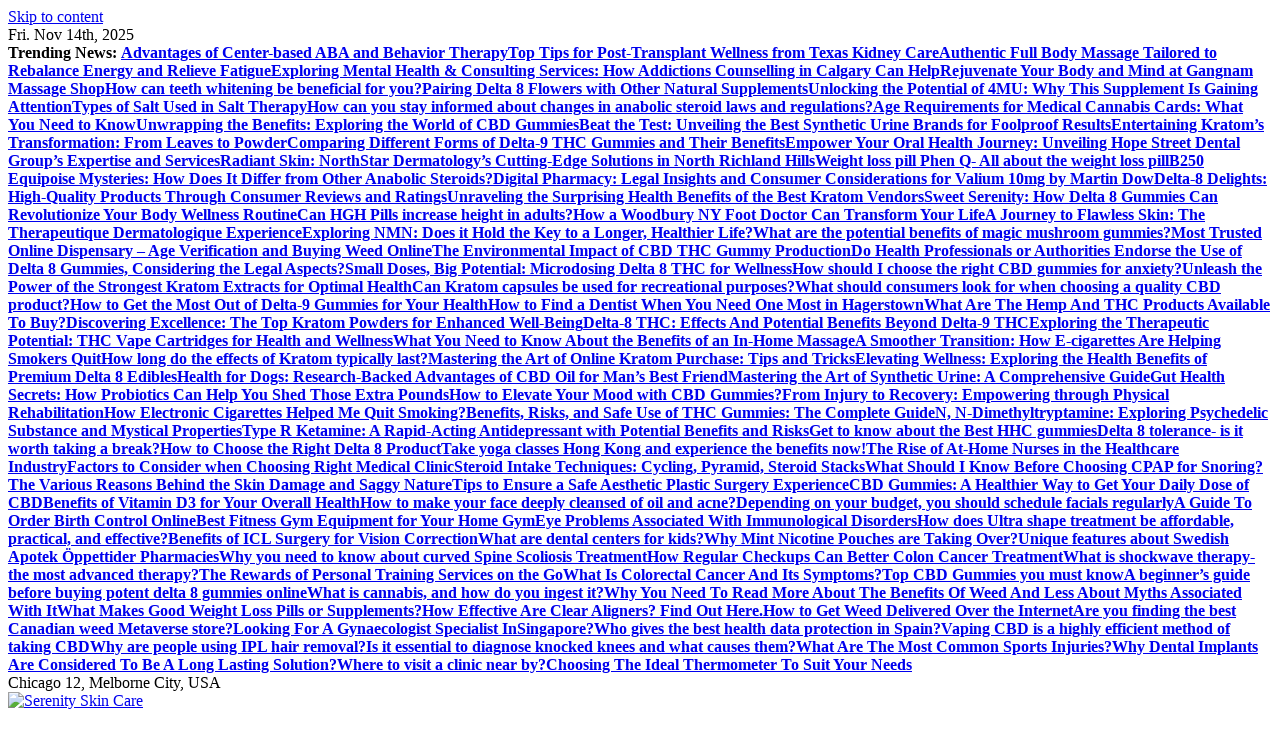

--- FILE ---
content_type: text/html; charset=UTF-8
request_url: https://www.serenityskincare.net/tag/cbd-oil/
body_size: 14352
content:
<!DOCTYPE html>
<html lang="en-US">
	<head>
		<meta charset="UTF-8">
		<meta name="viewport" content="width=device-width, initial-scale=1">
		<meta http-equiv="x-ua-compatible" content="ie=edge">
		
		<link rel="profile" href="https://gmpg.org/xfn/11">
		
		<title>CBD Oil &#8211; Serenity Skin Care</title>
<meta name='robots' content='max-image-preview:large' />
	<style>img:is([sizes="auto" i], [sizes^="auto," i]) { contain-intrinsic-size: 3000px 1500px }</style>
	<link rel="alternate" type="application/rss+xml" title="Serenity Skin Care &raquo; Feed" href="https://www.serenityskincare.net/feed/" />
<link rel="alternate" type="application/rss+xml" title="Serenity Skin Care &raquo; Comments Feed" href="https://www.serenityskincare.net/comments/feed/" />
<link rel="alternate" type="application/rss+xml" title="Serenity Skin Care &raquo; CBD Oil Tag Feed" href="https://www.serenityskincare.net/tag/cbd-oil/feed/" />
<script type="text/javascript">
/* <![CDATA[ */
window._wpemojiSettings = {"baseUrl":"https:\/\/s.w.org\/images\/core\/emoji\/16.0.1\/72x72\/","ext":".png","svgUrl":"https:\/\/s.w.org\/images\/core\/emoji\/16.0.1\/svg\/","svgExt":".svg","source":{"concatemoji":"https:\/\/www.serenityskincare.net\/wp-includes\/js\/wp-emoji-release.min.js?ver=6.8.3"}};
/*! This file is auto-generated */
!function(s,n){var o,i,e;function c(e){try{var t={supportTests:e,timestamp:(new Date).valueOf()};sessionStorage.setItem(o,JSON.stringify(t))}catch(e){}}function p(e,t,n){e.clearRect(0,0,e.canvas.width,e.canvas.height),e.fillText(t,0,0);var t=new Uint32Array(e.getImageData(0,0,e.canvas.width,e.canvas.height).data),a=(e.clearRect(0,0,e.canvas.width,e.canvas.height),e.fillText(n,0,0),new Uint32Array(e.getImageData(0,0,e.canvas.width,e.canvas.height).data));return t.every(function(e,t){return e===a[t]})}function u(e,t){e.clearRect(0,0,e.canvas.width,e.canvas.height),e.fillText(t,0,0);for(var n=e.getImageData(16,16,1,1),a=0;a<n.data.length;a++)if(0!==n.data[a])return!1;return!0}function f(e,t,n,a){switch(t){case"flag":return n(e,"\ud83c\udff3\ufe0f\u200d\u26a7\ufe0f","\ud83c\udff3\ufe0f\u200b\u26a7\ufe0f")?!1:!n(e,"\ud83c\udde8\ud83c\uddf6","\ud83c\udde8\u200b\ud83c\uddf6")&&!n(e,"\ud83c\udff4\udb40\udc67\udb40\udc62\udb40\udc65\udb40\udc6e\udb40\udc67\udb40\udc7f","\ud83c\udff4\u200b\udb40\udc67\u200b\udb40\udc62\u200b\udb40\udc65\u200b\udb40\udc6e\u200b\udb40\udc67\u200b\udb40\udc7f");case"emoji":return!a(e,"\ud83e\udedf")}return!1}function g(e,t,n,a){var r="undefined"!=typeof WorkerGlobalScope&&self instanceof WorkerGlobalScope?new OffscreenCanvas(300,150):s.createElement("canvas"),o=r.getContext("2d",{willReadFrequently:!0}),i=(o.textBaseline="top",o.font="600 32px Arial",{});return e.forEach(function(e){i[e]=t(o,e,n,a)}),i}function t(e){var t=s.createElement("script");t.src=e,t.defer=!0,s.head.appendChild(t)}"undefined"!=typeof Promise&&(o="wpEmojiSettingsSupports",i=["flag","emoji"],n.supports={everything:!0,everythingExceptFlag:!0},e=new Promise(function(e){s.addEventListener("DOMContentLoaded",e,{once:!0})}),new Promise(function(t){var n=function(){try{var e=JSON.parse(sessionStorage.getItem(o));if("object"==typeof e&&"number"==typeof e.timestamp&&(new Date).valueOf()<e.timestamp+604800&&"object"==typeof e.supportTests)return e.supportTests}catch(e){}return null}();if(!n){if("undefined"!=typeof Worker&&"undefined"!=typeof OffscreenCanvas&&"undefined"!=typeof URL&&URL.createObjectURL&&"undefined"!=typeof Blob)try{var e="postMessage("+g.toString()+"("+[JSON.stringify(i),f.toString(),p.toString(),u.toString()].join(",")+"));",a=new Blob([e],{type:"text/javascript"}),r=new Worker(URL.createObjectURL(a),{name:"wpTestEmojiSupports"});return void(r.onmessage=function(e){c(n=e.data),r.terminate(),t(n)})}catch(e){}c(n=g(i,f,p,u))}t(n)}).then(function(e){for(var t in e)n.supports[t]=e[t],n.supports.everything=n.supports.everything&&n.supports[t],"flag"!==t&&(n.supports.everythingExceptFlag=n.supports.everythingExceptFlag&&n.supports[t]);n.supports.everythingExceptFlag=n.supports.everythingExceptFlag&&!n.supports.flag,n.DOMReady=!1,n.readyCallback=function(){n.DOMReady=!0}}).then(function(){return e}).then(function(){var e;n.supports.everything||(n.readyCallback(),(e=n.source||{}).concatemoji?t(e.concatemoji):e.wpemoji&&e.twemoji&&(t(e.twemoji),t(e.wpemoji)))}))}((window,document),window._wpemojiSettings);
/* ]]> */
</script>

<style id='wp-emoji-styles-inline-css' type='text/css'>

	img.wp-smiley, img.emoji {
		display: inline !important;
		border: none !important;
		box-shadow: none !important;
		height: 1em !important;
		width: 1em !important;
		margin: 0 0.07em !important;
		vertical-align: -0.1em !important;
		background: none !important;
		padding: 0 !important;
	}
</style>
<link rel='stylesheet' id='wp-block-library-css' href='https://www.serenityskincare.net/wp-includes/css/dist/block-library/style.min.css?ver=6.8.3' type='text/css' media='all' />
<style id='classic-theme-styles-inline-css' type='text/css'>
/*! This file is auto-generated */
.wp-block-button__link{color:#fff;background-color:#32373c;border-radius:9999px;box-shadow:none;text-decoration:none;padding:calc(.667em + 2px) calc(1.333em + 2px);font-size:1.125em}.wp-block-file__button{background:#32373c;color:#fff;text-decoration:none}
</style>
<style id='global-styles-inline-css' type='text/css'>
:root{--wp--preset--aspect-ratio--square: 1;--wp--preset--aspect-ratio--4-3: 4/3;--wp--preset--aspect-ratio--3-4: 3/4;--wp--preset--aspect-ratio--3-2: 3/2;--wp--preset--aspect-ratio--2-3: 2/3;--wp--preset--aspect-ratio--16-9: 16/9;--wp--preset--aspect-ratio--9-16: 9/16;--wp--preset--color--black: #000000;--wp--preset--color--cyan-bluish-gray: #abb8c3;--wp--preset--color--white: #ffffff;--wp--preset--color--pale-pink: #f78da7;--wp--preset--color--vivid-red: #cf2e2e;--wp--preset--color--luminous-vivid-orange: #ff6900;--wp--preset--color--luminous-vivid-amber: #fcb900;--wp--preset--color--light-green-cyan: #7bdcb5;--wp--preset--color--vivid-green-cyan: #00d084;--wp--preset--color--pale-cyan-blue: #8ed1fc;--wp--preset--color--vivid-cyan-blue: #0693e3;--wp--preset--color--vivid-purple: #9b51e0;--wp--preset--gradient--vivid-cyan-blue-to-vivid-purple: linear-gradient(135deg,rgba(6,147,227,1) 0%,rgb(155,81,224) 100%);--wp--preset--gradient--light-green-cyan-to-vivid-green-cyan: linear-gradient(135deg,rgb(122,220,180) 0%,rgb(0,208,130) 100%);--wp--preset--gradient--luminous-vivid-amber-to-luminous-vivid-orange: linear-gradient(135deg,rgba(252,185,0,1) 0%,rgba(255,105,0,1) 100%);--wp--preset--gradient--luminous-vivid-orange-to-vivid-red: linear-gradient(135deg,rgba(255,105,0,1) 0%,rgb(207,46,46) 100%);--wp--preset--gradient--very-light-gray-to-cyan-bluish-gray: linear-gradient(135deg,rgb(238,238,238) 0%,rgb(169,184,195) 100%);--wp--preset--gradient--cool-to-warm-spectrum: linear-gradient(135deg,rgb(74,234,220) 0%,rgb(151,120,209) 20%,rgb(207,42,186) 40%,rgb(238,44,130) 60%,rgb(251,105,98) 80%,rgb(254,248,76) 100%);--wp--preset--gradient--blush-light-purple: linear-gradient(135deg,rgb(255,206,236) 0%,rgb(152,150,240) 100%);--wp--preset--gradient--blush-bordeaux: linear-gradient(135deg,rgb(254,205,165) 0%,rgb(254,45,45) 50%,rgb(107,0,62) 100%);--wp--preset--gradient--luminous-dusk: linear-gradient(135deg,rgb(255,203,112) 0%,rgb(199,81,192) 50%,rgb(65,88,208) 100%);--wp--preset--gradient--pale-ocean: linear-gradient(135deg,rgb(255,245,203) 0%,rgb(182,227,212) 50%,rgb(51,167,181) 100%);--wp--preset--gradient--electric-grass: linear-gradient(135deg,rgb(202,248,128) 0%,rgb(113,206,126) 100%);--wp--preset--gradient--midnight: linear-gradient(135deg,rgb(2,3,129) 0%,rgb(40,116,252) 100%);--wp--preset--font-size--small: 13px;--wp--preset--font-size--medium: 20px;--wp--preset--font-size--large: 36px;--wp--preset--font-size--x-large: 42px;--wp--preset--spacing--20: 0.44rem;--wp--preset--spacing--30: 0.67rem;--wp--preset--spacing--40: 1rem;--wp--preset--spacing--50: 1.5rem;--wp--preset--spacing--60: 2.25rem;--wp--preset--spacing--70: 3.38rem;--wp--preset--spacing--80: 5.06rem;--wp--preset--shadow--natural: 6px 6px 9px rgba(0, 0, 0, 0.2);--wp--preset--shadow--deep: 12px 12px 50px rgba(0, 0, 0, 0.4);--wp--preset--shadow--sharp: 6px 6px 0px rgba(0, 0, 0, 0.2);--wp--preset--shadow--outlined: 6px 6px 0px -3px rgba(255, 255, 255, 1), 6px 6px rgba(0, 0, 0, 1);--wp--preset--shadow--crisp: 6px 6px 0px rgba(0, 0, 0, 1);}:where(.is-layout-flex){gap: 0.5em;}:where(.is-layout-grid){gap: 0.5em;}body .is-layout-flex{display: flex;}.is-layout-flex{flex-wrap: wrap;align-items: center;}.is-layout-flex > :is(*, div){margin: 0;}body .is-layout-grid{display: grid;}.is-layout-grid > :is(*, div){margin: 0;}:where(.wp-block-columns.is-layout-flex){gap: 2em;}:where(.wp-block-columns.is-layout-grid){gap: 2em;}:where(.wp-block-post-template.is-layout-flex){gap: 1.25em;}:where(.wp-block-post-template.is-layout-grid){gap: 1.25em;}.has-black-color{color: var(--wp--preset--color--black) !important;}.has-cyan-bluish-gray-color{color: var(--wp--preset--color--cyan-bluish-gray) !important;}.has-white-color{color: var(--wp--preset--color--white) !important;}.has-pale-pink-color{color: var(--wp--preset--color--pale-pink) !important;}.has-vivid-red-color{color: var(--wp--preset--color--vivid-red) !important;}.has-luminous-vivid-orange-color{color: var(--wp--preset--color--luminous-vivid-orange) !important;}.has-luminous-vivid-amber-color{color: var(--wp--preset--color--luminous-vivid-amber) !important;}.has-light-green-cyan-color{color: var(--wp--preset--color--light-green-cyan) !important;}.has-vivid-green-cyan-color{color: var(--wp--preset--color--vivid-green-cyan) !important;}.has-pale-cyan-blue-color{color: var(--wp--preset--color--pale-cyan-blue) !important;}.has-vivid-cyan-blue-color{color: var(--wp--preset--color--vivid-cyan-blue) !important;}.has-vivid-purple-color{color: var(--wp--preset--color--vivid-purple) !important;}.has-black-background-color{background-color: var(--wp--preset--color--black) !important;}.has-cyan-bluish-gray-background-color{background-color: var(--wp--preset--color--cyan-bluish-gray) !important;}.has-white-background-color{background-color: var(--wp--preset--color--white) !important;}.has-pale-pink-background-color{background-color: var(--wp--preset--color--pale-pink) !important;}.has-vivid-red-background-color{background-color: var(--wp--preset--color--vivid-red) !important;}.has-luminous-vivid-orange-background-color{background-color: var(--wp--preset--color--luminous-vivid-orange) !important;}.has-luminous-vivid-amber-background-color{background-color: var(--wp--preset--color--luminous-vivid-amber) !important;}.has-light-green-cyan-background-color{background-color: var(--wp--preset--color--light-green-cyan) !important;}.has-vivid-green-cyan-background-color{background-color: var(--wp--preset--color--vivid-green-cyan) !important;}.has-pale-cyan-blue-background-color{background-color: var(--wp--preset--color--pale-cyan-blue) !important;}.has-vivid-cyan-blue-background-color{background-color: var(--wp--preset--color--vivid-cyan-blue) !important;}.has-vivid-purple-background-color{background-color: var(--wp--preset--color--vivid-purple) !important;}.has-black-border-color{border-color: var(--wp--preset--color--black) !important;}.has-cyan-bluish-gray-border-color{border-color: var(--wp--preset--color--cyan-bluish-gray) !important;}.has-white-border-color{border-color: var(--wp--preset--color--white) !important;}.has-pale-pink-border-color{border-color: var(--wp--preset--color--pale-pink) !important;}.has-vivid-red-border-color{border-color: var(--wp--preset--color--vivid-red) !important;}.has-luminous-vivid-orange-border-color{border-color: var(--wp--preset--color--luminous-vivid-orange) !important;}.has-luminous-vivid-amber-border-color{border-color: var(--wp--preset--color--luminous-vivid-amber) !important;}.has-light-green-cyan-border-color{border-color: var(--wp--preset--color--light-green-cyan) !important;}.has-vivid-green-cyan-border-color{border-color: var(--wp--preset--color--vivid-green-cyan) !important;}.has-pale-cyan-blue-border-color{border-color: var(--wp--preset--color--pale-cyan-blue) !important;}.has-vivid-cyan-blue-border-color{border-color: var(--wp--preset--color--vivid-cyan-blue) !important;}.has-vivid-purple-border-color{border-color: var(--wp--preset--color--vivid-purple) !important;}.has-vivid-cyan-blue-to-vivid-purple-gradient-background{background: var(--wp--preset--gradient--vivid-cyan-blue-to-vivid-purple) !important;}.has-light-green-cyan-to-vivid-green-cyan-gradient-background{background: var(--wp--preset--gradient--light-green-cyan-to-vivid-green-cyan) !important;}.has-luminous-vivid-amber-to-luminous-vivid-orange-gradient-background{background: var(--wp--preset--gradient--luminous-vivid-amber-to-luminous-vivid-orange) !important;}.has-luminous-vivid-orange-to-vivid-red-gradient-background{background: var(--wp--preset--gradient--luminous-vivid-orange-to-vivid-red) !important;}.has-very-light-gray-to-cyan-bluish-gray-gradient-background{background: var(--wp--preset--gradient--very-light-gray-to-cyan-bluish-gray) !important;}.has-cool-to-warm-spectrum-gradient-background{background: var(--wp--preset--gradient--cool-to-warm-spectrum) !important;}.has-blush-light-purple-gradient-background{background: var(--wp--preset--gradient--blush-light-purple) !important;}.has-blush-bordeaux-gradient-background{background: var(--wp--preset--gradient--blush-bordeaux) !important;}.has-luminous-dusk-gradient-background{background: var(--wp--preset--gradient--luminous-dusk) !important;}.has-pale-ocean-gradient-background{background: var(--wp--preset--gradient--pale-ocean) !important;}.has-electric-grass-gradient-background{background: var(--wp--preset--gradient--electric-grass) !important;}.has-midnight-gradient-background{background: var(--wp--preset--gradient--midnight) !important;}.has-small-font-size{font-size: var(--wp--preset--font-size--small) !important;}.has-medium-font-size{font-size: var(--wp--preset--font-size--medium) !important;}.has-large-font-size{font-size: var(--wp--preset--font-size--large) !important;}.has-x-large-font-size{font-size: var(--wp--preset--font-size--x-large) !important;}
:where(.wp-block-post-template.is-layout-flex){gap: 1.25em;}:where(.wp-block-post-template.is-layout-grid){gap: 1.25em;}
:where(.wp-block-columns.is-layout-flex){gap: 2em;}:where(.wp-block-columns.is-layout-grid){gap: 2em;}
:root :where(.wp-block-pullquote){font-size: 1.5em;line-height: 1.6;}
</style>
<link rel='stylesheet' id='contact-form-7-css' href='https://www.serenityskincare.net/wp-content/plugins/contact-form-7/includes/css/styles.css?ver=6.1.3' type='text/css' media='all' />
<link rel='stylesheet' id='slick-css' href='https://www.serenityskincare.net/wp-content/themes/newsmash/assets/vendors/css/slick.css?ver=6.8.3' type='text/css' media='all' />
<link rel='stylesheet' id='all-css-css' href='https://www.serenityskincare.net/wp-content/themes/newsmash/assets/vendors/css/all.min.css?ver=6.8.3' type='text/css' media='all' />
<link rel='stylesheet' id='animate-css' href='https://www.serenityskincare.net/wp-content/themes/newsmash/assets/vendors/css/animate.min.css?ver=6.8.3' type='text/css' media='all' />
<link rel='stylesheet' id='newsmash-core-css' href='https://www.serenityskincare.net/wp-content/themes/newsmash/assets/css/core.css?ver=6.8.3' type='text/css' media='all' />
<link rel='stylesheet' id='newsmash-theme-css' href='https://www.serenityskincare.net/wp-content/themes/newsmash/assets/css/themes.css?ver=6.8.3' type='text/css' media='all' />
<link rel='stylesheet' id='newsmash-woocommerce-css' href='https://www.serenityskincare.net/wp-content/themes/newsmash/assets/css/woo-styles.css?ver=6.8.3' type='text/css' media='all' />
<link rel='stylesheet' id='newsmash-dark-css' href='https://www.serenityskincare.net/wp-content/themes/newsmash/assets/css/dark.css?ver=6.8.3' type='text/css' media='all' />
<link rel='stylesheet' id='newsmash-responsive-css' href='https://www.serenityskincare.net/wp-content/themes/newsmash/assets/css/responsive.css?ver=6.8.3' type='text/css' media='all' />
<link rel='stylesheet' id='chld_thm_cfg_parent-css' href='https://www.serenityskincare.net/wp-content/themes/newsmash/style.css?ver=6.8.3' type='text/css' media='all' />
<link rel='stylesheet' id='newsmash-style-css' href='https://www.serenityskincare.net/wp-content/themes/newsmash-child/style.css?ver=6.8.3' type='text/css' media='all' />
<style id='newsmash-style-inline-css' type='text/css'>
.dt-container-md,.dt__slider-main .owl-dots {
						max-width: 1340px;
					}
	@media (min-width: 992px) {#dt-main {
					max-width:67%;
					flex-basis:67%;
				}
#dt-sidebar {
					max-width:33%;
					flex-basis:33%;
				}}

</style>
<link rel='stylesheet' id='newsmash-google-fonts-css' href='https://www.serenityskincare.net/wp-content/fonts/9b403a7070019cd74215a2adc6cbe765.css' type='text/css' media='all' />
<script type="text/javascript" src="https://www.serenityskincare.net/wp-includes/js/jquery/jquery.min.js?ver=3.7.1" id="jquery-core-js"></script>
<script type="text/javascript" src="https://www.serenityskincare.net/wp-includes/js/jquery/jquery-migrate.min.js?ver=3.4.1" id="jquery-migrate-js"></script>
<script type="text/javascript" src="https://www.serenityskincare.net/wp-content/themes/newsmash/assets/vendors/js/slick.min.js?ver=1" id="slick-js"></script>
<link rel="https://api.w.org/" href="https://www.serenityskincare.net/wp-json/" /><link rel="alternate" title="JSON" type="application/json" href="https://www.serenityskincare.net/wp-json/wp/v2/tags/27" /><link rel="EditURI" type="application/rsd+xml" title="RSD" href="https://www.serenityskincare.net/xmlrpc.php?rsd" />
<meta name="generator" content="WordPress 6.8.3" />
	<style type="text/css">
			body header .site--logo .site--title,
		body header .site--logo .site--description {
			position: absolute;
			clip: rect(1px, 1px, 1px, 1px);
		}
		</style>
	<link rel="icon" href="https://www.serenityskincare.net/wp-content/uploads/2024/11/cropped-cropped-Beauty-Skin-Care-Logo-BrandCrowd-Logo-Maker-BrandCrowd-11-15-2024_11_08_AM-removebg-preview-32x32.png" sizes="32x32" />
<link rel="icon" href="https://www.serenityskincare.net/wp-content/uploads/2024/11/cropped-cropped-Beauty-Skin-Care-Logo-BrandCrowd-Logo-Maker-BrandCrowd-11-15-2024_11_08_AM-removebg-preview-192x192.png" sizes="192x192" />
<link rel="apple-touch-icon" href="https://www.serenityskincare.net/wp-content/uploads/2024/11/cropped-cropped-Beauty-Skin-Care-Logo-BrandCrowd-Logo-Maker-BrandCrowd-11-15-2024_11_08_AM-removebg-preview-180x180.png" />
<meta name="msapplication-TileImage" content="https://www.serenityskincare.net/wp-content/uploads/2024/11/cropped-cropped-Beauty-Skin-Care-Logo-BrandCrowd-Logo-Maker-BrandCrowd-11-15-2024_11_08_AM-removebg-preview-270x270.png" />
		<style type="text/css" id="wp-custom-css">
			*:focus {
    outline: none !important;
}			</style>
				
<div class="dt_switcherdarkbtn">
        <div class="dt_switcherdarkbtn-left"></div>
        <div class="dt_switcherdarkbtn-inner"></div>
    </div>
	</head>
<body data-rsssl=1 class="archive tag tag-cbd-oil tag-27 wp-custom-logo wp-theme-newsmash wp-child-theme-newsmash-child section--title-one hfeed sticky-header sticky-sidebar btn--effect-one">
	 <div class="dt_readingbar-wrapper">
        <div class="dt_readingbar"></div>
    </div>
	<div id="page" class="site">
		<a class="skip-link screen-reader-text" href="#content">Skip to content</a>
	
		
<header id="dt_header" class="dt_header header--one menu__active-one">
	<div class="dt_header-inner">
					<div class="dt_header-topbar dt-d-lg-block dt-d-none">
					<div class="dt-container-md">
		<div class="dt-row">
			<div class="dt-col-lg-7 dt-col-12">
				<div class="dt_header-wrap left">
							<div class="widget dt-current-date">
			<span>
				<i class="fas fa-calendar-alt"></i> 
				Fri. Nov 14th, 2025 			</span>
		</div>
								<div class="widget dt-news-headline">
							<strong class="dt-news-heading"><i class="fas fa-fire-alt"></i> Trending News:</strong>
						<span class="dt_heading dt_heading_2">
				<span class="dt_heading_inner">
					<b class="is_on"><a href="https://www.serenityskincare.net/advantages-of-center-based-aba-and-behavior-therapy/" rel="bookmark">Advantages of Center-based ABA and Behavior Therapy</a></b><b class=""><a href="https://www.serenityskincare.net/top-tips-for-post-transplant-wellness-from-texas-kidney-care/" rel="bookmark">Top Tips for Post-Transplant Wellness from Texas Kidney Care</a></b><b class=""><a href="https://www.serenityskincare.net/authentic-full-body-massage-tailored-to-rebalance-energy-and-relieve-fatigue/" rel="bookmark">Authentic Full Body Massage Tailored to Rebalance Energy and Relieve Fatigue</a></b><b class=""><a href="https://www.serenityskincare.net/exploring-mental-health-consulting-services-how-addictions-counselling-in-calgary-can-help/" rel="bookmark">Exploring Mental Health &#038; Consulting Services: How Addictions Counselling in Calgary Can Help</a></b><b class=""><a href="https://www.serenityskincare.net/rejuvenate-your-body-and-mind-at-gangnam-massage-shop/" rel="bookmark">Rejuvenate Your Body and Mind at Gangnam Massage Shop</a></b><b class=""><a href="https://www.serenityskincare.net/how-can-teeth-whitening-be-beneficial-for-you/" rel="bookmark">How can teeth whitening be beneficial for you?</a></b><b class=""><a href="https://www.serenityskincare.net/pairing-delta-8-flowers-with-other-natural-supplements/" rel="bookmark">Pairing Delta 8 Flowers with Other Natural Supplements</a></b><b class=""><a href="https://www.serenityskincare.net/unlocking-the-potential-of-4mu-why-this-supplement-is-gaining-attention/" rel="bookmark">Unlocking the Potential of 4MU: Why This Supplement Is Gaining Attention</a></b><b class=""><a href="https://www.serenityskincare.net/types-of-salt-used-in-salt-therapy/" rel="bookmark">Types of Salt Used in Salt Therapy</a></b><b class=""><a href="https://www.serenityskincare.net/how-can-you-stay-informed-about-changes-in-anabolic-steroid-laws-and-regulations/" rel="bookmark">How can you stay informed about changes in anabolic steroid laws and regulations?</a></b><b class=""><a href="https://www.serenityskincare.net/age-requirements-for-medical-cannabis-cards-what-you-need-to-know/" rel="bookmark">Age Requirements for Medical Cannabis Cards: What You Need to Know</a></b><b class=""><a href="https://www.serenityskincare.net/unwrapping-the-benefits-exploring-the-world-of-cbd-gummies/" rel="bookmark">Unwrapping the Benefits: Exploring the World of CBD Gummies</a></b><b class=""><a href="https://www.serenityskincare.net/beat-the-test-unveiling-the-best-synthetic-urine-brands-for-foolproof-results/" rel="bookmark">Beat the Test: Unveiling the Best Synthetic Urine Brands for Foolproof Results</a></b><b class=""><a href="https://www.serenityskincare.net/entertaining-kratoms-transformation-from-leaves-to-powder/" rel="bookmark">Entertaining Kratom&#8217;s Transformation: From Leaves to Powder</a></b><b class=""><a href="https://www.serenityskincare.net/comparing-different-forms-of-delta-9-thc-gummies-and-their-benefits/" rel="bookmark">Comparing Different Forms of Delta-9 THC Gummies and Their Benefits</a></b><b class=""><a href="https://www.serenityskincare.net/empower-your-oral-health-journey-unveiling-hope-street-dental-groups-expertise-and-services/" rel="bookmark">Empower Your Oral Health Journey: Unveiling Hope Street Dental Group&#8217;s Expertise and Services</a></b><b class=""><a href="https://www.serenityskincare.net/radiant-skin-northstar-dermatologys-cutting-edge-solutions-in-north-richland-hills/" rel="bookmark">Radiant Skin: NorthStar Dermatology&#8217;s Cutting-Edge Solutions in North Richland Hills</a></b><b class=""><a href="https://www.serenityskincare.net/weight-loss-pill-phen-q-all-about-the-weight-loss-pill/" rel="bookmark">Weight loss pill Phen Q- All about the weight loss pill</a></b><b class=""><a href="https://www.serenityskincare.net/b250-equipoise-mysteries-how-does-it-differ-from-other-anabolic-steroids/" rel="bookmark">B250 Equipoise Mysteries: How Does It Differ from Other Anabolic Steroids?</a></b><b class=""><a href="https://www.serenityskincare.net/digital-pharmacy-legal-insights-and-consumer-considerations-for-valium-10mg-by-martin-dow/" rel="bookmark">Digital Pharmacy: Legal Insights and Consumer Considerations for Valium 10mg by Martin Dow</a></b><b class=""><a href="https://www.serenityskincare.net/delta-8-delights-high-quality-products-through-consumer-reviews-and-ratings/" rel="bookmark">Delta-8 Delights: High-Quality Products Through Consumer Reviews and Ratings</a></b><b class=""><a href="https://www.serenityskincare.net/unraveling-the-surprising-health-benefits-of-the-best-kratom-vendors/" rel="bookmark">Unraveling the Surprising Health Benefits of the Best Kratom Vendors</a></b><b class=""><a href="https://www.serenityskincare.net/sweet-serenity-how-delta-8-gummies-can-revolutionize-your-body-wellness-routine/" rel="bookmark">Sweet Serenity: How Delta 8 Gummies Can Revolutionize Your Body Wellness Routine</a></b><b class=""><a href="https://www.serenityskincare.net/can-hgh-pills-increase-height-in-adults/" rel="bookmark">Can HGH Pills increase height in adults?</a></b><b class=""><a href="https://www.serenityskincare.net/how-a-woodbury-ny-foot-doctor-can-transform-your-life/" rel="bookmark">How a Woodbury NY Foot Doctor Can Transform Your Life</a></b><b class=""><a href="https://www.serenityskincare.net/a-journey-to-flawless-skin-the-therapeutique-dermatologique-experience/" rel="bookmark">A Journey to Flawless Skin: The Therapeutique Dermatologique Experience</a></b><b class=""><a href="https://www.serenityskincare.net/exploring-nmn-does-it-hold-the-key-to-a-longer-healthier-life/" rel="bookmark">Exploring NMN: Does it Hold the Key to a Longer, Healthier Life?</a></b><b class=""><a href="https://www.serenityskincare.net/what-are-the-potential-benefits-of-magic-mushroom-gummies/" rel="bookmark">What are the potential benefits of magic mushroom gummies?</a></b><b class=""><a href="https://www.serenityskincare.net/most-trusted-online-dispensary-age-verification-and-buying-weed-online/" rel="bookmark">Most Trusted Online Dispensary &#8211; Age Verification and Buying Weed Online</a></b><b class=""><a href="https://www.serenityskincare.net/the-environmental-impact-of-cbd-thc-gummy-production/" rel="bookmark">The Environmental Impact of CBD THC Gummy Production</a></b><b class=""><a href="https://www.serenityskincare.net/do-health-professionals-or-authorities-endorse-the-use-of-delta-8-gummies-considering-the-legal-aspects/" rel="bookmark">Do Health Professionals or Authorities Endorse the Use of Delta 8 Gummies, Considering the Legal Aspects?</a></b><b class=""><a href="https://www.serenityskincare.net/small-doses-big-potential-microdosing-delta-8-thc-for-wellness/" rel="bookmark">Small Doses, Big Potential: Microdosing Delta 8 THC for Wellness</a></b><b class=""><a href="https://www.serenityskincare.net/how-should-i-choose-the-right-cbd-gummies-for-anxiety/" rel="bookmark">How should I choose the right CBD gummies for anxiety?</a></b><b class=""><a href="https://www.serenityskincare.net/unleash-the-power-of-the-strongest-kratom-extracts-for-optimal-health/" rel="bookmark">Unleash the Power of the Strongest Kratom Extracts for Optimal Health</a></b><b class=""><a href="https://www.serenityskincare.net/can-kratom-capsules-be-used-for-recreational-purposes/" rel="bookmark">Can Kratom capsules be used for recreational purposes?</a></b><b class=""><a href="https://www.serenityskincare.net/what-should-consumers-look-for-when-choosing-a-quality-cbd-product/" rel="bookmark">What should consumers look for when choosing a quality CBD product?</a></b><b class=""><a href="https://www.serenityskincare.net/how-to-get-the-most-out-of-delta-9-gummies-for-your-health/" rel="bookmark">How to Get the Most Out of Delta-9 Gummies for Your Health</a></b><b class=""><a href="https://www.serenityskincare.net/how-to-find-a-dentist-when-you-need-one-most-in-hagerstown/" rel="bookmark">How to Find a Dentist When You Need One Most in Hagerstown</a></b><b class=""><a href="https://www.serenityskincare.net/what-are-the-hemp-and-thc-products-available-to-buy/" rel="bookmark">What Are The Hemp And THC Products Available To Buy?</a></b><b class=""><a href="https://www.serenityskincare.net/discovering-excellence-the-top-kratom-powders-for-enhanced-well-being/" rel="bookmark">Discovering Excellence: The Top Kratom Powders for Enhanced Well-Being</a></b><b class=""><a href="https://www.serenityskincare.net/delta-8-thc-effects-and-potential-benefits-beyond-delta-9-thc/" rel="bookmark">Delta-8 THC: Effects And Potential Benefits Beyond Delta-9 THC</a></b><b class=""><a href="https://www.serenityskincare.net/exploring-the-therapeutic-potential-thc-vape-cartridges-for-health-and-wellness/" rel="bookmark">Exploring the Therapeutic Potential: THC Vape Cartridges for Health and Wellness</a></b><b class=""><a href="https://www.serenityskincare.net/what-you-need-to-know-about-the-benefits-of-an-in-home-massage/" rel="bookmark">What You Need to Know About the Benefits of an In-Home Massage</a></b><b class=""><a href="https://www.serenityskincare.net/a-smoother-transition-how-e-cigarettes-are-helping-smokers-quit/" rel="bookmark">A Smoother Transition: How E-cigarettes Are Helping Smokers Quit</a></b><b class=""><a href="https://www.serenityskincare.net/how-long-do-the-effects-of-kratom-typically-last/" rel="bookmark">How long do the effects of Kratom typically last?</a></b><b class=""><a href="https://www.serenityskincare.net/mastering-the-art-of-online-kratom-purchase-tips-and-tricks/" rel="bookmark">Mastering the Art of Online Kratom Purchase: Tips and Tricks</a></b><b class=""><a href="https://www.serenityskincare.net/elevating-wellness-exploring-the-health-benefits-of-premium-delta-8-edibles/" rel="bookmark">Elevating Wellness: Exploring the Health Benefits of Premium Delta 8 Edibles</a></b><b class=""><a href="https://www.serenityskincare.net/health-for-dogs-research-backed-advantages-of-cbd-oil-for-mans-best-friend/" rel="bookmark">Health for Dogs: Research-Backed Advantages of CBD Oil for Man&#8217;s Best Friend</a></b><b class=""><a href="https://www.serenityskincare.net/mastering-the-art-of-synthetic-urine-a-comprehensive-guide/" rel="bookmark">Mastering the Art of Synthetic Urine: A Comprehensive Guide</a></b><b class=""><a href="https://www.serenityskincare.net/gut-health-secrets-how-probiotics-can-help-you-shed-those-extra-pounds/" rel="bookmark">Gut Health Secrets: How Probiotics Can Help You Shed Those Extra Pounds</a></b><b class=""><a href="https://www.serenityskincare.net/how-to-elevate-your-mood-with-cbd-gummies/" rel="bookmark">How to Elevate Your Mood with CBD Gummies?</a></b><b class=""><a href="https://www.serenityskincare.net/from-injury-to-recovery-empowering-through-physical-rehabilitation/" rel="bookmark">From Injury to Recovery: Empowering through Physical Rehabilitation</a></b><b class=""><a href="https://www.serenityskincare.net/how-electronic-cigarettes-helped-me-quit-smoking/" rel="bookmark">How Electronic Cigarettes Helped Me Quit Smoking?</a></b><b class=""><a href="https://www.serenityskincare.net/benefits-risks-and-safe-use-of-thc-gummies-the-complete-guide/" rel="bookmark">Benefits, Risks, and Safe Use of THC Gummies: The Complete Guide</a></b><b class=""><a href="https://www.serenityskincare.net/n-n-dimethyltryptamine-exploring-psychedelic-substance-and-mystical-properties/" rel="bookmark">N, N-Dimethyltryptamine: Exploring Psychedelic Substance and Mystical Properties</a></b><b class=""><a href="https://www.serenityskincare.net/type-r-ketamine-a-rapid-acting-antidepressant-with-potential-benefits-and-risks/" rel="bookmark">Type R Ketamine: A Rapid-Acting Antidepressant with Potential Benefits and Risks</a></b><b class=""><a href="https://www.serenityskincare.net/get-to-know-about-the-best-hhc-gummies/" rel="bookmark">Get to know about the Best HHC gummies</a></b><b class=""><a href="https://www.serenityskincare.net/delta-8-tolerance-is-it-worth-taking-a-break/" rel="bookmark">Delta 8 tolerance- is it worth taking a break?</a></b><b class=""><a href="https://www.serenityskincare.net/how-to-choose-the-right-delta-8-product/" rel="bookmark">How to Choose the Right Delta 8 Product</a></b><b class=""><a href="https://www.serenityskincare.net/take-yoga-classes-hong-kong-and-experience-the-benefits-now/" rel="bookmark">Take yoga classes Hong Kong and experience the benefits now!</a></b><b class=""><a href="https://www.serenityskincare.net/the-rise-of-at-home-nurses-in-the-healthcare-industry/" rel="bookmark">The Rise of At-Home Nurses in the Healthcare Industry</a></b><b class=""><a href="https://www.serenityskincare.net/factors-to-consider-when-choosing-right-medical-clinic/" rel="bookmark">Factors to Consider when Choosing Right Medical Clinic</a></b><b class=""><a href="https://www.serenityskincare.net/steroid-intake-techniques-cycling-pyramid-steroid-stacks/" rel="bookmark">Steroid Intake Techniques: Cycling, Pyramid, Steroid Stacks</a></b><b class=""><a href="https://www.serenityskincare.net/what-should-i-know-before-choosing-cpap-for-snoring/" rel="bookmark">What Should I Know Before Choosing CPAP for Snoring?</a></b><b class=""><a href="https://www.serenityskincare.net/the-various-reasons-behind-the-skin-damage-and-saggy-nature/" rel="bookmark">The Various Reasons Behind the Skin Damage and Saggy Nature</a></b><b class=""><a href="https://www.serenityskincare.net/tips-to-ensure-a-safe-aesthetic-plastic-surgery-experience/" rel="bookmark">Tips to Ensure a Safe Aesthetic Plastic Surgery Experience</a></b><b class=""><a href="https://www.serenityskincare.net/cbd-gummies-a-healthier-way-to-get-your-daily-dose-of-cbd/" rel="bookmark">CBD Gummies: A Healthier Way to Get Your Daily Dose of CBD</a></b><b class=""><a href="https://www.serenityskincare.net/benefits-of-vitamin-d3-for-your-overall-health/" rel="bookmark">Benefits of Vitamin D3 for Your Overall Health</a></b><b class=""><a href="https://www.serenityskincare.net/how-to-make-your-face-deeply-cleansed-of-oil-and-acne/" rel="bookmark">How to make your face deeply cleansed of oil and acne?</a></b><b class=""><a href="https://www.serenityskincare.net/depending-on-your-budget-you-should-schedule-facials-regularly/" rel="bookmark">Depending on your budget, you should schedule facials regularly</a></b><b class=""><a href="https://www.serenityskincare.net/a-guide-to-order-birth-control-online/" rel="bookmark">A Guide To Order Birth Control Online</a></b><b class=""><a href="https://www.serenityskincare.net/best-fitness-gym-equipment-for-your-home-gym/" rel="bookmark">Best Fitness Gym Equipment for Your Home Gym</a></b><b class=""><a href="https://www.serenityskincare.net/eye-problems-associated-with-immunological-disorders/" rel="bookmark">Eye Problems Associated With Immunological Disorders</a></b><b class=""><a href="https://www.serenityskincare.net/how-does-ultra-shape-treatment-be-affordable-practical-and-effective/" rel="bookmark">How does Ultra shape treatment be affordable, practical, and effective?</a></b><b class=""><a href="https://www.serenityskincare.net/benefits-of-icl-surgery-for-vision-correction/" rel="bookmark">Benefits of ICL Surgery for Vision Correction</a></b><b class=""><a href="https://www.serenityskincare.net/what-are-dental-centers-for-kids/" rel="bookmark">What are dental centers for kids?</a></b><b class=""><a href="https://www.serenityskincare.net/why-mint-nicotine-pouches-are-taking-over/" rel="bookmark">Why Mint Nicotine Pouches are Taking Over?</a></b><b class=""><a href="https://www.serenityskincare.net/unique-features-about-swedish-apotek-oppettider-pharmacies/" rel="bookmark">Unique features about Swedish Apotek Öppettider Pharmacies</a></b><b class=""><a href="https://www.serenityskincare.net/why-you-need-to-know-about-curved-spine-scoliosis-treatment/" rel="bookmark">Why you need to know about curved Spine Scoliosis Treatment</a></b><b class=""><a href="https://www.serenityskincare.net/how-regular-checkups-can-better-colon-cancer-treatment/" rel="bookmark">How Regular Checkups Can Better Colon Cancer Treatment</a></b><b class=""><a href="https://www.serenityskincare.net/what-is-shockwave-therapy-the-most-advanced-therapy/" rel="bookmark">What is shockwave therapy-the most advanced therapy?</a></b><b class=""><a href="https://www.serenityskincare.net/the-rewards-of-personal-training-services-on-the-go/" rel="bookmark">The Rewards of Personal Training Services on the Go</a></b><b class=""><a href="https://www.serenityskincare.net/what-is-colorectal-cancer-and-its-symptoms/" rel="bookmark">What Is Colorectal Cancer And Its Symptoms?</a></b><b class=""><a href="https://www.serenityskincare.net/top-cbd-gummies-you-must-know/" rel="bookmark">Top CBD Gummies you must know</a></b><b class=""><a href="https://www.serenityskincare.net/a-beginners-guide-before-buying-potent-delta-8-gummies-online/" rel="bookmark">A beginner’s guide before buying potent delta 8 gummies online</a></b><b class=""><a href="https://www.serenityskincare.net/what-is-cannabis-and-how-do-you-ingest-it/" rel="bookmark">What is cannabis, and how do you ingest it?</a></b><b class=""><a href="https://www.serenityskincare.net/why-you-need-to-read-more-about-the-benefits-of-weed-and-less-about-myths-associated-with-it/" rel="bookmark">Why You Need To Read More About The Benefits Of Weed And Less About Myths Associated With It</a></b><b class=""><a href="https://www.serenityskincare.net/what-makes-good-weight-loss-pills-or-supplements/" rel="bookmark">What Makes Good Weight Loss Pills or Supplements?</a></b><b class=""><a href="https://www.serenityskincare.net/how-effective-are-clear-aligners-find-out-here/" rel="bookmark">How Effective Are Clear Aligners? Find Out Here.</a></b><b class=""><a href="https://www.serenityskincare.net/how-to-get-weed-delivered-over-the-internet/" rel="bookmark">How to Get Weed Delivered Over the Internet</a></b><b class=""><a href="https://www.serenityskincare.net/are-you-finding-the-best-canadian-weed-metaverse-store/" rel="bookmark">Are you finding the best Canadian weed Metaverse store?</a></b><b class=""><a href="https://www.serenityskincare.net/looking-for-a-gynaecologist-specialist-insingapore/" rel="bookmark">Looking For A Gynaecologist Specialist InSingapore?</a></b><b class=""><a href="https://www.serenityskincare.net/who-gives-the-best-health-data-protection-in-spain/" rel="bookmark">Who gives the best health data protection in Spain?</a></b><b class=""><a href="https://www.serenityskincare.net/vaping-cbd-is-a-highly-efficient-method-of-taking-cbd/" rel="bookmark">Vaping CBD is a highly efficient method of taking CBD</a></b><b class=""><a href="https://www.serenityskincare.net/why-are-people-using-ipl-hair-removal/" rel="bookmark">Why are people using IPL hair removal?</a></b><b class=""><a href="https://www.serenityskincare.net/is-it-essential-to-diagnose-knocked-knees-and-what-causes-them/" rel="bookmark">Is it essential to diagnose knocked knees and what causes them?</a></b><b class=""><a href="https://www.serenityskincare.net/what-are-the-most-common-sports-injuries/" rel="bookmark">What Are The Most Common Sports Injuries?</a></b><b class=""><a href="https://www.serenityskincare.net/why-dental-implants-are-considered-to-be-a-long-lasting-solution/" rel="bookmark">Why Dental Implants Are Considered To Be A Long Lasting Solution?</a></b><b class=""><a href="https://www.serenityskincare.net/where-to-visit-a-clinic-near-by/" rel="bookmark">Where to visit a clinic near by?</a></b><b class=""><a href="https://www.serenityskincare.net/choosing-the-ideal-thermometer-to-suit-your-needs/" rel="bookmark">Choosing The Ideal Thermometer To Suit Your Needs</a></b>				</span>
			</span>
		</div>
					</div>
			</div>
			<div class="dt-col-lg-5 dt-col-12">
				<div class="dt_header-wrap right">
												<div class="widget dt-address">
							<i class="fas fa-map-marker-alt"></i>
						
												<span>Chicago 12, Melborne City, USA</span>
									</div>
					</div>
			</div>
		</div>
	</div>
				</div>
				<div class="dt_header-navwrapper">
			<div class="dt_header-navwrapperinner">
				<!--=== / Start: DT_Navbar / === -->
				<div class="dt_navbar dt-d-none dt-d-lg-block">
					<div class="dt_navbar-wrapper">
						<div class="dt-container-md">
							<div class="dt-row">
								<div class="dt-col dt-my-auto">
											<div class="widget widget_social">
							<a href="#"><i class="fab fa-facebook-f"></i></a>
							<a href="#"><i class="fab fa-instagram"></i></a>
							<a href="#"><i class="fab fa-twitter"></i></a>
							<a href="#"><i class="fab fa-tiktok"></i></a>
					</div>
									</div>
								<div class="dt-col dt-my-auto">
									<div class="site--logo">
										<a href="https://www.serenityskincare.net/" class="custom-logo-link" rel="home"><img width="512" height="512" src="https://www.serenityskincare.net/wp-content/uploads/2024/11/cropped-cropped-cropped-Beauty-Skin-Care-Logo-BrandCrowd-Logo-Maker-BrandCrowd-11-15-2024_11_08_AM-removebg-preview-1.png" class="custom-logo" alt="Serenity Skin Care" decoding="async" fetchpriority="high" srcset="https://www.serenityskincare.net/wp-content/uploads/2024/11/cropped-cropped-cropped-Beauty-Skin-Care-Logo-BrandCrowd-Logo-Maker-BrandCrowd-11-15-2024_11_08_AM-removebg-preview-1.png 512w, https://www.serenityskincare.net/wp-content/uploads/2024/11/cropped-cropped-cropped-Beauty-Skin-Care-Logo-BrandCrowd-Logo-Maker-BrandCrowd-11-15-2024_11_08_AM-removebg-preview-1-300x300.png 300w, https://www.serenityskincare.net/wp-content/uploads/2024/11/cropped-cropped-cropped-Beauty-Skin-Care-Logo-BrandCrowd-Logo-Maker-BrandCrowd-11-15-2024_11_08_AM-removebg-preview-1-150x150.png 150w" sizes="(max-width: 512px) 100vw, 512px" /></a>						<p class="site--description">Tips and advice for Your Skin</p>
											</div>
								</div>
								<div class="dt-col dt-my-auto">
									<div class="dt_navbar-right">
										<ul class="dt_navbar-list-right">
																						<li class="dt_navbar-search-item">
	<button class="dt_navbar-search-toggle"><svg class="icon"><use xlink:href="https://www.serenityskincare.net/wp-content/themes/newsmash/assets/icons/icons.svg#search-icon"></use></svg></button>
	<div class="dt_search search--header">
		<form method="get" class="dt_search-form" action="https://www.serenityskincare.net/" aria-label="search again">
			<label for="dt_search-form-1">
				 				<span class="screen-reader-text">Search for:</span>
				<input type="search" id="dt_search-form-1" class="dt_search-field" placeholder="search Here" value="" name="s" />
			</label>
			<button type="submit" class="dt_search-submit search-submit"><i class="fas fa-search" aria-hidden="true"></i></button>
		</form>
		<button type="button" class="dt_search-close"><i class="fas fa-long-arrow-alt-up" aria-hidden="true"></i></button>
	</div>
</li>
												<li class="dt_navbar-button-item">
		<a href="#"  class="dt-btn dt-btn-primary" data-title="Get Started">Get Started</a>
	</li>
										</ul>
									</div>
								</div>                                        
							</div>
							<div class="dt-row">
								<div class="dt-col-12">
									<div class="dt_navbar-menu is--sticky">
										<nav class="dt_navbar-nav">
											<ul id="menu-header-navigation" class="dt_navbar-mainmenu"><li itemscope="itemscope" itemtype="https://www.schema.org/SiteNavigationElement" id="menu-item-24" class="menu-item menu-item-type-custom menu-item-object-custom menu-item-home menu-item-24 menu-item"><a title="Home" href="https://www.serenityskincare.net/" class="nav-link">Home</a></li>
<li itemscope="itemscope" itemtype="https://www.schema.org/SiteNavigationElement" id="menu-item-25" class="menu-item menu-item-type-taxonomy menu-item-object-category menu-item-25 menu-item"><a title="Health Care" href="https://www.serenityskincare.net/category/health-care/" class="nav-link">Health Care</a></li>
<li itemscope="itemscope" itemtype="https://www.schema.org/SiteNavigationElement" id="menu-item-26" class="menu-item menu-item-type-taxonomy menu-item-object-category menu-item-26 menu-item"><a title="Health Advice" href="https://www.serenityskincare.net/category/health-advice/" class="nav-link">Health Advice</a></li>
<li itemscope="itemscope" itemtype="https://www.schema.org/SiteNavigationElement" id="menu-item-79" class="menu-item menu-item-type-taxonomy menu-item-object-category menu-item-79 menu-item"><a title="Health Tips" href="https://www.serenityskincare.net/category/health-tips/" class="nav-link">Health Tips</a></li>
<li itemscope="itemscope" itemtype="https://www.schema.org/SiteNavigationElement" id="menu-item-1155" class="menu-item menu-item-type-taxonomy menu-item-object-category menu-item-1155 menu-item"><a title="Dental" href="https://www.serenityskincare.net/category/dental/" class="nav-link">Dental</a></li>
<li itemscope="itemscope" itemtype="https://www.schema.org/SiteNavigationElement" id="menu-item-1156" class="menu-item menu-item-type-taxonomy menu-item-object-category menu-item-1156 menu-item"><a title="Fitness" href="https://www.serenityskincare.net/category/fitness/" class="nav-link">Fitness</a></li>
<li itemscope="itemscope" itemtype="https://www.schema.org/SiteNavigationElement" id="menu-item-1157" class="menu-item menu-item-type-taxonomy menu-item-object-category menu-item-1157 menu-item"><a title="Skin care" href="https://www.serenityskincare.net/category/skin-care/" class="nav-link">Skin care</a></li>
</ul>										</nav>
									</div>
								</div>
							</div>
						</div>
					</div>
				</div>
				<!--=== / End: DT_Navbar / === -->
				<!--=== / Start: DT_Mobile Menu / === -->
				<div class="dt_mobilenav dt-d-lg-none is--sticky">
											<div class="dt_mobilenav-topbar">
							<button type="button" class="dt_mobilenav-topbar-toggle"><i class="fas fa-angle-double-down" aria-hidden="true"></i></button>
							<div class="dt_mobilenav-topbar-content">
								<div class="dt_header-topbar">
										<div class="dt-container-md">
		<div class="dt-row">
			<div class="dt-col-lg-7 dt-col-12">
				<div class="dt_header-wrap left">
							<div class="widget dt-current-date">
			<span>
				<i class="fas fa-calendar-alt"></i> 
				Fri. Nov 14th, 2025 			</span>
		</div>
								<div class="widget dt-news-headline">
							<strong class="dt-news-heading"><i class="fas fa-fire-alt"></i> Trending News:</strong>
						<span class="dt_heading dt_heading_2">
				<span class="dt_heading_inner">
					<b class="is_on"><a href="https://www.serenityskincare.net/advantages-of-center-based-aba-and-behavior-therapy/" rel="bookmark">Advantages of Center-based ABA and Behavior Therapy</a></b><b class=""><a href="https://www.serenityskincare.net/top-tips-for-post-transplant-wellness-from-texas-kidney-care/" rel="bookmark">Top Tips for Post-Transplant Wellness from Texas Kidney Care</a></b><b class=""><a href="https://www.serenityskincare.net/authentic-full-body-massage-tailored-to-rebalance-energy-and-relieve-fatigue/" rel="bookmark">Authentic Full Body Massage Tailored to Rebalance Energy and Relieve Fatigue</a></b><b class=""><a href="https://www.serenityskincare.net/exploring-mental-health-consulting-services-how-addictions-counselling-in-calgary-can-help/" rel="bookmark">Exploring Mental Health &#038; Consulting Services: How Addictions Counselling in Calgary Can Help</a></b><b class=""><a href="https://www.serenityskincare.net/rejuvenate-your-body-and-mind-at-gangnam-massage-shop/" rel="bookmark">Rejuvenate Your Body and Mind at Gangnam Massage Shop</a></b><b class=""><a href="https://www.serenityskincare.net/how-can-teeth-whitening-be-beneficial-for-you/" rel="bookmark">How can teeth whitening be beneficial for you?</a></b><b class=""><a href="https://www.serenityskincare.net/pairing-delta-8-flowers-with-other-natural-supplements/" rel="bookmark">Pairing Delta 8 Flowers with Other Natural Supplements</a></b><b class=""><a href="https://www.serenityskincare.net/unlocking-the-potential-of-4mu-why-this-supplement-is-gaining-attention/" rel="bookmark">Unlocking the Potential of 4MU: Why This Supplement Is Gaining Attention</a></b><b class=""><a href="https://www.serenityskincare.net/types-of-salt-used-in-salt-therapy/" rel="bookmark">Types of Salt Used in Salt Therapy</a></b><b class=""><a href="https://www.serenityskincare.net/how-can-you-stay-informed-about-changes-in-anabolic-steroid-laws-and-regulations/" rel="bookmark">How can you stay informed about changes in anabolic steroid laws and regulations?</a></b><b class=""><a href="https://www.serenityskincare.net/age-requirements-for-medical-cannabis-cards-what-you-need-to-know/" rel="bookmark">Age Requirements for Medical Cannabis Cards: What You Need to Know</a></b><b class=""><a href="https://www.serenityskincare.net/unwrapping-the-benefits-exploring-the-world-of-cbd-gummies/" rel="bookmark">Unwrapping the Benefits: Exploring the World of CBD Gummies</a></b><b class=""><a href="https://www.serenityskincare.net/beat-the-test-unveiling-the-best-synthetic-urine-brands-for-foolproof-results/" rel="bookmark">Beat the Test: Unveiling the Best Synthetic Urine Brands for Foolproof Results</a></b><b class=""><a href="https://www.serenityskincare.net/entertaining-kratoms-transformation-from-leaves-to-powder/" rel="bookmark">Entertaining Kratom&#8217;s Transformation: From Leaves to Powder</a></b><b class=""><a href="https://www.serenityskincare.net/comparing-different-forms-of-delta-9-thc-gummies-and-their-benefits/" rel="bookmark">Comparing Different Forms of Delta-9 THC Gummies and Their Benefits</a></b><b class=""><a href="https://www.serenityskincare.net/empower-your-oral-health-journey-unveiling-hope-street-dental-groups-expertise-and-services/" rel="bookmark">Empower Your Oral Health Journey: Unveiling Hope Street Dental Group&#8217;s Expertise and Services</a></b><b class=""><a href="https://www.serenityskincare.net/radiant-skin-northstar-dermatologys-cutting-edge-solutions-in-north-richland-hills/" rel="bookmark">Radiant Skin: NorthStar Dermatology&#8217;s Cutting-Edge Solutions in North Richland Hills</a></b><b class=""><a href="https://www.serenityskincare.net/weight-loss-pill-phen-q-all-about-the-weight-loss-pill/" rel="bookmark">Weight loss pill Phen Q- All about the weight loss pill</a></b><b class=""><a href="https://www.serenityskincare.net/b250-equipoise-mysteries-how-does-it-differ-from-other-anabolic-steroids/" rel="bookmark">B250 Equipoise Mysteries: How Does It Differ from Other Anabolic Steroids?</a></b><b class=""><a href="https://www.serenityskincare.net/digital-pharmacy-legal-insights-and-consumer-considerations-for-valium-10mg-by-martin-dow/" rel="bookmark">Digital Pharmacy: Legal Insights and Consumer Considerations for Valium 10mg by Martin Dow</a></b><b class=""><a href="https://www.serenityskincare.net/delta-8-delights-high-quality-products-through-consumer-reviews-and-ratings/" rel="bookmark">Delta-8 Delights: High-Quality Products Through Consumer Reviews and Ratings</a></b><b class=""><a href="https://www.serenityskincare.net/unraveling-the-surprising-health-benefits-of-the-best-kratom-vendors/" rel="bookmark">Unraveling the Surprising Health Benefits of the Best Kratom Vendors</a></b><b class=""><a href="https://www.serenityskincare.net/sweet-serenity-how-delta-8-gummies-can-revolutionize-your-body-wellness-routine/" rel="bookmark">Sweet Serenity: How Delta 8 Gummies Can Revolutionize Your Body Wellness Routine</a></b><b class=""><a href="https://www.serenityskincare.net/can-hgh-pills-increase-height-in-adults/" rel="bookmark">Can HGH Pills increase height in adults?</a></b><b class=""><a href="https://www.serenityskincare.net/how-a-woodbury-ny-foot-doctor-can-transform-your-life/" rel="bookmark">How a Woodbury NY Foot Doctor Can Transform Your Life</a></b><b class=""><a href="https://www.serenityskincare.net/a-journey-to-flawless-skin-the-therapeutique-dermatologique-experience/" rel="bookmark">A Journey to Flawless Skin: The Therapeutique Dermatologique Experience</a></b><b class=""><a href="https://www.serenityskincare.net/exploring-nmn-does-it-hold-the-key-to-a-longer-healthier-life/" rel="bookmark">Exploring NMN: Does it Hold the Key to a Longer, Healthier Life?</a></b><b class=""><a href="https://www.serenityskincare.net/what-are-the-potential-benefits-of-magic-mushroom-gummies/" rel="bookmark">What are the potential benefits of magic mushroom gummies?</a></b><b class=""><a href="https://www.serenityskincare.net/most-trusted-online-dispensary-age-verification-and-buying-weed-online/" rel="bookmark">Most Trusted Online Dispensary &#8211; Age Verification and Buying Weed Online</a></b><b class=""><a href="https://www.serenityskincare.net/the-environmental-impact-of-cbd-thc-gummy-production/" rel="bookmark">The Environmental Impact of CBD THC Gummy Production</a></b><b class=""><a href="https://www.serenityskincare.net/do-health-professionals-or-authorities-endorse-the-use-of-delta-8-gummies-considering-the-legal-aspects/" rel="bookmark">Do Health Professionals or Authorities Endorse the Use of Delta 8 Gummies, Considering the Legal Aspects?</a></b><b class=""><a href="https://www.serenityskincare.net/small-doses-big-potential-microdosing-delta-8-thc-for-wellness/" rel="bookmark">Small Doses, Big Potential: Microdosing Delta 8 THC for Wellness</a></b><b class=""><a href="https://www.serenityskincare.net/how-should-i-choose-the-right-cbd-gummies-for-anxiety/" rel="bookmark">How should I choose the right CBD gummies for anxiety?</a></b><b class=""><a href="https://www.serenityskincare.net/unleash-the-power-of-the-strongest-kratom-extracts-for-optimal-health/" rel="bookmark">Unleash the Power of the Strongest Kratom Extracts for Optimal Health</a></b><b class=""><a href="https://www.serenityskincare.net/can-kratom-capsules-be-used-for-recreational-purposes/" rel="bookmark">Can Kratom capsules be used for recreational purposes?</a></b><b class=""><a href="https://www.serenityskincare.net/what-should-consumers-look-for-when-choosing-a-quality-cbd-product/" rel="bookmark">What should consumers look for when choosing a quality CBD product?</a></b><b class=""><a href="https://www.serenityskincare.net/how-to-get-the-most-out-of-delta-9-gummies-for-your-health/" rel="bookmark">How to Get the Most Out of Delta-9 Gummies for Your Health</a></b><b class=""><a href="https://www.serenityskincare.net/how-to-find-a-dentist-when-you-need-one-most-in-hagerstown/" rel="bookmark">How to Find a Dentist When You Need One Most in Hagerstown</a></b><b class=""><a href="https://www.serenityskincare.net/what-are-the-hemp-and-thc-products-available-to-buy/" rel="bookmark">What Are The Hemp And THC Products Available To Buy?</a></b><b class=""><a href="https://www.serenityskincare.net/discovering-excellence-the-top-kratom-powders-for-enhanced-well-being/" rel="bookmark">Discovering Excellence: The Top Kratom Powders for Enhanced Well-Being</a></b><b class=""><a href="https://www.serenityskincare.net/delta-8-thc-effects-and-potential-benefits-beyond-delta-9-thc/" rel="bookmark">Delta-8 THC: Effects And Potential Benefits Beyond Delta-9 THC</a></b><b class=""><a href="https://www.serenityskincare.net/exploring-the-therapeutic-potential-thc-vape-cartridges-for-health-and-wellness/" rel="bookmark">Exploring the Therapeutic Potential: THC Vape Cartridges for Health and Wellness</a></b><b class=""><a href="https://www.serenityskincare.net/what-you-need-to-know-about-the-benefits-of-an-in-home-massage/" rel="bookmark">What You Need to Know About the Benefits of an In-Home Massage</a></b><b class=""><a href="https://www.serenityskincare.net/a-smoother-transition-how-e-cigarettes-are-helping-smokers-quit/" rel="bookmark">A Smoother Transition: How E-cigarettes Are Helping Smokers Quit</a></b><b class=""><a href="https://www.serenityskincare.net/how-long-do-the-effects-of-kratom-typically-last/" rel="bookmark">How long do the effects of Kratom typically last?</a></b><b class=""><a href="https://www.serenityskincare.net/mastering-the-art-of-online-kratom-purchase-tips-and-tricks/" rel="bookmark">Mastering the Art of Online Kratom Purchase: Tips and Tricks</a></b><b class=""><a href="https://www.serenityskincare.net/elevating-wellness-exploring-the-health-benefits-of-premium-delta-8-edibles/" rel="bookmark">Elevating Wellness: Exploring the Health Benefits of Premium Delta 8 Edibles</a></b><b class=""><a href="https://www.serenityskincare.net/health-for-dogs-research-backed-advantages-of-cbd-oil-for-mans-best-friend/" rel="bookmark">Health for Dogs: Research-Backed Advantages of CBD Oil for Man&#8217;s Best Friend</a></b><b class=""><a href="https://www.serenityskincare.net/mastering-the-art-of-synthetic-urine-a-comprehensive-guide/" rel="bookmark">Mastering the Art of Synthetic Urine: A Comprehensive Guide</a></b><b class=""><a href="https://www.serenityskincare.net/gut-health-secrets-how-probiotics-can-help-you-shed-those-extra-pounds/" rel="bookmark">Gut Health Secrets: How Probiotics Can Help You Shed Those Extra Pounds</a></b><b class=""><a href="https://www.serenityskincare.net/how-to-elevate-your-mood-with-cbd-gummies/" rel="bookmark">How to Elevate Your Mood with CBD Gummies?</a></b><b class=""><a href="https://www.serenityskincare.net/from-injury-to-recovery-empowering-through-physical-rehabilitation/" rel="bookmark">From Injury to Recovery: Empowering through Physical Rehabilitation</a></b><b class=""><a href="https://www.serenityskincare.net/how-electronic-cigarettes-helped-me-quit-smoking/" rel="bookmark">How Electronic Cigarettes Helped Me Quit Smoking?</a></b><b class=""><a href="https://www.serenityskincare.net/benefits-risks-and-safe-use-of-thc-gummies-the-complete-guide/" rel="bookmark">Benefits, Risks, and Safe Use of THC Gummies: The Complete Guide</a></b><b class=""><a href="https://www.serenityskincare.net/n-n-dimethyltryptamine-exploring-psychedelic-substance-and-mystical-properties/" rel="bookmark">N, N-Dimethyltryptamine: Exploring Psychedelic Substance and Mystical Properties</a></b><b class=""><a href="https://www.serenityskincare.net/type-r-ketamine-a-rapid-acting-antidepressant-with-potential-benefits-and-risks/" rel="bookmark">Type R Ketamine: A Rapid-Acting Antidepressant with Potential Benefits and Risks</a></b><b class=""><a href="https://www.serenityskincare.net/get-to-know-about-the-best-hhc-gummies/" rel="bookmark">Get to know about the Best HHC gummies</a></b><b class=""><a href="https://www.serenityskincare.net/delta-8-tolerance-is-it-worth-taking-a-break/" rel="bookmark">Delta 8 tolerance- is it worth taking a break?</a></b><b class=""><a href="https://www.serenityskincare.net/how-to-choose-the-right-delta-8-product/" rel="bookmark">How to Choose the Right Delta 8 Product</a></b><b class=""><a href="https://www.serenityskincare.net/take-yoga-classes-hong-kong-and-experience-the-benefits-now/" rel="bookmark">Take yoga classes Hong Kong and experience the benefits now!</a></b><b class=""><a href="https://www.serenityskincare.net/the-rise-of-at-home-nurses-in-the-healthcare-industry/" rel="bookmark">The Rise of At-Home Nurses in the Healthcare Industry</a></b><b class=""><a href="https://www.serenityskincare.net/factors-to-consider-when-choosing-right-medical-clinic/" rel="bookmark">Factors to Consider when Choosing Right Medical Clinic</a></b><b class=""><a href="https://www.serenityskincare.net/steroid-intake-techniques-cycling-pyramid-steroid-stacks/" rel="bookmark">Steroid Intake Techniques: Cycling, Pyramid, Steroid Stacks</a></b><b class=""><a href="https://www.serenityskincare.net/what-should-i-know-before-choosing-cpap-for-snoring/" rel="bookmark">What Should I Know Before Choosing CPAP for Snoring?</a></b><b class=""><a href="https://www.serenityskincare.net/the-various-reasons-behind-the-skin-damage-and-saggy-nature/" rel="bookmark">The Various Reasons Behind the Skin Damage and Saggy Nature</a></b><b class=""><a href="https://www.serenityskincare.net/tips-to-ensure-a-safe-aesthetic-plastic-surgery-experience/" rel="bookmark">Tips to Ensure a Safe Aesthetic Plastic Surgery Experience</a></b><b class=""><a href="https://www.serenityskincare.net/cbd-gummies-a-healthier-way-to-get-your-daily-dose-of-cbd/" rel="bookmark">CBD Gummies: A Healthier Way to Get Your Daily Dose of CBD</a></b><b class=""><a href="https://www.serenityskincare.net/benefits-of-vitamin-d3-for-your-overall-health/" rel="bookmark">Benefits of Vitamin D3 for Your Overall Health</a></b><b class=""><a href="https://www.serenityskincare.net/how-to-make-your-face-deeply-cleansed-of-oil-and-acne/" rel="bookmark">How to make your face deeply cleansed of oil and acne?</a></b><b class=""><a href="https://www.serenityskincare.net/depending-on-your-budget-you-should-schedule-facials-regularly/" rel="bookmark">Depending on your budget, you should schedule facials regularly</a></b><b class=""><a href="https://www.serenityskincare.net/a-guide-to-order-birth-control-online/" rel="bookmark">A Guide To Order Birth Control Online</a></b><b class=""><a href="https://www.serenityskincare.net/best-fitness-gym-equipment-for-your-home-gym/" rel="bookmark">Best Fitness Gym Equipment for Your Home Gym</a></b><b class=""><a href="https://www.serenityskincare.net/eye-problems-associated-with-immunological-disorders/" rel="bookmark">Eye Problems Associated With Immunological Disorders</a></b><b class=""><a href="https://www.serenityskincare.net/how-does-ultra-shape-treatment-be-affordable-practical-and-effective/" rel="bookmark">How does Ultra shape treatment be affordable, practical, and effective?</a></b><b class=""><a href="https://www.serenityskincare.net/benefits-of-icl-surgery-for-vision-correction/" rel="bookmark">Benefits of ICL Surgery for Vision Correction</a></b><b class=""><a href="https://www.serenityskincare.net/what-are-dental-centers-for-kids/" rel="bookmark">What are dental centers for kids?</a></b><b class=""><a href="https://www.serenityskincare.net/why-mint-nicotine-pouches-are-taking-over/" rel="bookmark">Why Mint Nicotine Pouches are Taking Over?</a></b><b class=""><a href="https://www.serenityskincare.net/unique-features-about-swedish-apotek-oppettider-pharmacies/" rel="bookmark">Unique features about Swedish Apotek Öppettider Pharmacies</a></b><b class=""><a href="https://www.serenityskincare.net/why-you-need-to-know-about-curved-spine-scoliosis-treatment/" rel="bookmark">Why you need to know about curved Spine Scoliosis Treatment</a></b><b class=""><a href="https://www.serenityskincare.net/how-regular-checkups-can-better-colon-cancer-treatment/" rel="bookmark">How Regular Checkups Can Better Colon Cancer Treatment</a></b><b class=""><a href="https://www.serenityskincare.net/what-is-shockwave-therapy-the-most-advanced-therapy/" rel="bookmark">What is shockwave therapy-the most advanced therapy?</a></b><b class=""><a href="https://www.serenityskincare.net/the-rewards-of-personal-training-services-on-the-go/" rel="bookmark">The Rewards of Personal Training Services on the Go</a></b><b class=""><a href="https://www.serenityskincare.net/what-is-colorectal-cancer-and-its-symptoms/" rel="bookmark">What Is Colorectal Cancer And Its Symptoms?</a></b><b class=""><a href="https://www.serenityskincare.net/top-cbd-gummies-you-must-know/" rel="bookmark">Top CBD Gummies you must know</a></b><b class=""><a href="https://www.serenityskincare.net/a-beginners-guide-before-buying-potent-delta-8-gummies-online/" rel="bookmark">A beginner’s guide before buying potent delta 8 gummies online</a></b><b class=""><a href="https://www.serenityskincare.net/what-is-cannabis-and-how-do-you-ingest-it/" rel="bookmark">What is cannabis, and how do you ingest it?</a></b><b class=""><a href="https://www.serenityskincare.net/why-you-need-to-read-more-about-the-benefits-of-weed-and-less-about-myths-associated-with-it/" rel="bookmark">Why You Need To Read More About The Benefits Of Weed And Less About Myths Associated With It</a></b><b class=""><a href="https://www.serenityskincare.net/what-makes-good-weight-loss-pills-or-supplements/" rel="bookmark">What Makes Good Weight Loss Pills or Supplements?</a></b><b class=""><a href="https://www.serenityskincare.net/how-effective-are-clear-aligners-find-out-here/" rel="bookmark">How Effective Are Clear Aligners? Find Out Here.</a></b><b class=""><a href="https://www.serenityskincare.net/how-to-get-weed-delivered-over-the-internet/" rel="bookmark">How to Get Weed Delivered Over the Internet</a></b><b class=""><a href="https://www.serenityskincare.net/are-you-finding-the-best-canadian-weed-metaverse-store/" rel="bookmark">Are you finding the best Canadian weed Metaverse store?</a></b><b class=""><a href="https://www.serenityskincare.net/looking-for-a-gynaecologist-specialist-insingapore/" rel="bookmark">Looking For A Gynaecologist Specialist InSingapore?</a></b><b class=""><a href="https://www.serenityskincare.net/who-gives-the-best-health-data-protection-in-spain/" rel="bookmark">Who gives the best health data protection in Spain?</a></b><b class=""><a href="https://www.serenityskincare.net/vaping-cbd-is-a-highly-efficient-method-of-taking-cbd/" rel="bookmark">Vaping CBD is a highly efficient method of taking CBD</a></b><b class=""><a href="https://www.serenityskincare.net/why-are-people-using-ipl-hair-removal/" rel="bookmark">Why are people using IPL hair removal?</a></b><b class=""><a href="https://www.serenityskincare.net/is-it-essential-to-diagnose-knocked-knees-and-what-causes-them/" rel="bookmark">Is it essential to diagnose knocked knees and what causes them?</a></b><b class=""><a href="https://www.serenityskincare.net/what-are-the-most-common-sports-injuries/" rel="bookmark">What Are The Most Common Sports Injuries?</a></b><b class=""><a href="https://www.serenityskincare.net/why-dental-implants-are-considered-to-be-a-long-lasting-solution/" rel="bookmark">Why Dental Implants Are Considered To Be A Long Lasting Solution?</a></b><b class=""><a href="https://www.serenityskincare.net/where-to-visit-a-clinic-near-by/" rel="bookmark">Where to visit a clinic near by?</a></b><b class=""><a href="https://www.serenityskincare.net/choosing-the-ideal-thermometer-to-suit-your-needs/" rel="bookmark">Choosing The Ideal Thermometer To Suit Your Needs</a></b>				</span>
			</span>
		</div>
					</div>
			</div>
			<div class="dt-col-lg-5 dt-col-12">
				<div class="dt_header-wrap right">
												<div class="widget dt-address">
							<i class="fas fa-map-marker-alt"></i>
						
												<span>Chicago 12, Melborne City, USA</span>
									</div>
					</div>
			</div>
		</div>
	</div>
									</div>
							</div>
						</div>
						
					<div class="dt-container-md">
						<div class="dt-row">
							<div class="dt-col-12">
								<div class="dt_mobilenav-menu">
									<div class="dt_mobilenav-toggles">
										<div class="dt_mobilenav-mainmenu">
											<button type="button" class="hamburger dt_mobilenav-mainmenu-toggle">
												<span></span>
												<span></span>
												<span></span>
											</button>
											<nav class="dt_mobilenav-mainmenu-content">
												<div class="dt_header-closemenu off--layer"></div>
												<div class="dt_mobilenav-mainmenu-inner">
													<button type="button" class="dt_header-closemenu site--close"></button>
													<ul id="menu-header-navigation-1" class="dt_navbar-mainmenu"><li itemscope="itemscope" itemtype="https://www.schema.org/SiteNavigationElement" class="menu-item menu-item-type-custom menu-item-object-custom menu-item-home menu-item-24 menu-item"><a title="Home" href="https://www.serenityskincare.net/" class="nav-link">Home</a></li>
<li itemscope="itemscope" itemtype="https://www.schema.org/SiteNavigationElement" class="menu-item menu-item-type-taxonomy menu-item-object-category menu-item-25 menu-item"><a title="Health Care" href="https://www.serenityskincare.net/category/health-care/" class="nav-link">Health Care</a></li>
<li itemscope="itemscope" itemtype="https://www.schema.org/SiteNavigationElement" class="menu-item menu-item-type-taxonomy menu-item-object-category menu-item-26 menu-item"><a title="Health Advice" href="https://www.serenityskincare.net/category/health-advice/" class="nav-link">Health Advice</a></li>
<li itemscope="itemscope" itemtype="https://www.schema.org/SiteNavigationElement" class="menu-item menu-item-type-taxonomy menu-item-object-category menu-item-79 menu-item"><a title="Health Tips" href="https://www.serenityskincare.net/category/health-tips/" class="nav-link">Health Tips</a></li>
<li itemscope="itemscope" itemtype="https://www.schema.org/SiteNavigationElement" class="menu-item menu-item-type-taxonomy menu-item-object-category menu-item-1155 menu-item"><a title="Dental" href="https://www.serenityskincare.net/category/dental/" class="nav-link">Dental</a></li>
<li itemscope="itemscope" itemtype="https://www.schema.org/SiteNavigationElement" class="menu-item menu-item-type-taxonomy menu-item-object-category menu-item-1156 menu-item"><a title="Fitness" href="https://www.serenityskincare.net/category/fitness/" class="nav-link">Fitness</a></li>
<li itemscope="itemscope" itemtype="https://www.schema.org/SiteNavigationElement" class="menu-item menu-item-type-taxonomy menu-item-object-category menu-item-1157 menu-item"><a title="Skin care" href="https://www.serenityskincare.net/category/skin-care/" class="nav-link">Skin care</a></li>
</ul>												</div>
											</nav>
										</div>
									</div>
									<div class="dt_mobilenav-logo">
										<div class="site--logo">
											<a href="https://www.serenityskincare.net/" class="custom-logo-link" rel="home"><img width="512" height="512" src="https://www.serenityskincare.net/wp-content/uploads/2024/11/cropped-cropped-cropped-Beauty-Skin-Care-Logo-BrandCrowd-Logo-Maker-BrandCrowd-11-15-2024_11_08_AM-removebg-preview-1.png" class="custom-logo" alt="Serenity Skin Care" decoding="async" srcset="https://www.serenityskincare.net/wp-content/uploads/2024/11/cropped-cropped-cropped-Beauty-Skin-Care-Logo-BrandCrowd-Logo-Maker-BrandCrowd-11-15-2024_11_08_AM-removebg-preview-1.png 512w, https://www.serenityskincare.net/wp-content/uploads/2024/11/cropped-cropped-cropped-Beauty-Skin-Care-Logo-BrandCrowd-Logo-Maker-BrandCrowd-11-15-2024_11_08_AM-removebg-preview-1-300x300.png 300w, https://www.serenityskincare.net/wp-content/uploads/2024/11/cropped-cropped-cropped-Beauty-Skin-Care-Logo-BrandCrowd-Logo-Maker-BrandCrowd-11-15-2024_11_08_AM-removebg-preview-1-150x150.png 150w" sizes="(max-width: 512px) 100vw, 512px" /></a>						<p class="site--description">Tips and advice for Your Skin</p>
												</div>
									</div>
									<div class="dt_mobilenav-right">
										<div class="dt_navbar-right">
											<ul class="dt_navbar-list-right">
												<li class="dt_navbar-search-item">
	<button class="dt_navbar-search-toggle"><svg class="icon"><use xlink:href="https://www.serenityskincare.net/wp-content/themes/newsmash/assets/icons/icons.svg#search-icon"></use></svg></button>
	<div class="dt_search search--header">
		<form method="get" class="dt_search-form" action="https://www.serenityskincare.net/" aria-label="search again">
			<label for="dt_search-form-1">
				 				<span class="screen-reader-text">Search for:</span>
				<input type="search" id="dt_search-form-1" class="dt_search-field" placeholder="search Here" value="" name="s" />
			</label>
			<button type="submit" class="dt_search-submit search-submit"><i class="fas fa-search" aria-hidden="true"></i></button>
		</form>
		<button type="button" class="dt_search-close"><i class="fas fa-long-arrow-alt-up" aria-hidden="true"></i></button>
	</div>
</li>
													<li class="dt_navbar-button-item">
		<a href="#"  class="dt-btn dt-btn-primary" data-title="Get Started">Get Started</a>
	</li>
											</ul>
										</div>
									</div>
								</div>
							</div>
						</div>
					</div>
				</div>
				<!--=== / End: DT_Mobile Menu / === -->
			</div>
		</div>
	</div>
</header><section class="page-header dt-py-3">
	<div class="dt-container-md">
		<div class="dt-row">
			<div class="dt-col-12">
									<div class="dt-text-center dt-py-4">
						<h1>Tag CBD Oil</h1>						<nav class="breadcrumbs" aria-label="breadcrumb">
							<ol class="breadcrumb dt-justify-content-center dt-mt-0 dt-mb-0">
								<li class="breadcrumb-item"><a href="https://www.serenityskincare.net">Home</a></li><li class="breadcrumb-item active"><a href="https://www.serenityskincare.net:443/tag/cbd-oil/">Top Essential Health Benefits of CBD Oil</a></li>							</ol>
						</nav>
					</div>	
					
			</div>
		</div>
	</div>
</section>
		
	<div id="content" class="site-content site-wrapper">
	<div class="dt-container-md">
	<div class="dt-row">
					
			<div id="dt-main" class="dt-col-lg-8 content-right">
			
			<div class="padding-30 rounded bordered dt-posts-module">
				<div class="dt-row dt-g-4 listgrid dt-posts">
																<article class="dt-col-md-12 dt-col-sm-6">
	<!-- post -->
	<article class="post post-list clearfix">
				<div class="details">
			<ul class="meta list-inline dt-mb-3">
											<li class="list-inline-item"><a href="https://www.serenityskincare.net/author/admin/"><img src="https://secure.gravatar.com/avatar/dc728cd3b0e2496f2bd16b462026829d0d641dae039786e0e7d88df2443e5583?s=96&#038;d=mm&#038;r=g" width="32" height="32" class="author" alt="Sherrie T. White"/>Sherrie T. White</a></li>
   								
				<li class="list-inline-item"><a href="https://www.serenityskincare.net/tag/cbd-oil/">CBD Oil</a></li>				
									<li class="list-inline-item">November 3, 2019</li>
													<li class="list-inline-item"><i class="far fa-comments"></i> 0 Comments </li>
															</ul>
			<h5 class="post-title"><a href="https://www.serenityskincare.net/top-essential-health-benefits-of-cbd-oil/" rel="bookmark">Top Essential Health Benefits of CBD Oil</a></h5> 
		<p class="excerpt dt-mb-0"><p>Cannabidiol is a famous natural remedy that has been used to treat many common ailments. Cannabidiol, or also known as CBD, is a chemical compound found in a cannabis plant&hellip;</p>
</p>
					<div class="post-bottom clearfix dt-d-flex dt-align-items-center">
								
									<div class="float-right dt-d-none dt-d-md-block">
						<a href="https://www.serenityskincare.net/top-essential-health-benefits-of-cbd-oil/" class="more-link">Continue reading <i class="fas fa-angle-right"></i></a>
					</div>
							</div>
		</div>
	</article>
</article>							
				</div>
			</div>
		</div>
		<div id="dt-sidebar" class="dt-col-lg-4 sidebar-right">
	<div class="dt_sidebar is_sticky">
		<aside id="search-2" class="widget rounded widget_search"><div class="widget-header"><h4 class="widget-title">Search</h4></div><form role="search" method="get" class="search-form" action="https://www.serenityskincare.net/">
				<label>
					<span class="screen-reader-text">Search for:</span>
					<input type="search" class="search-field" placeholder="Search &hellip;" value="" name="s" />
				</label>
				<input type="submit" class="search-submit" value="Search" />
			</form></aside><aside id="text-4" class="widget rounded widget_text">			<div class="textwidget"><p><center><br />
<a href="https://www.skinstore.com/" target="_new" rel="nofollow"><img loading="lazy" decoding="async" class="" src="https://www.serenityskincare.net/wp-content/uploads/2018/06/1-md5-0e226eb122a078049fa4b1428c44d448.jpg" width="217" height="434" /></a></center></p>
</div>
		</aside><aside id="categories-2" class="widget rounded widget_categories"><div class="widget-header"><h4 class="widget-title">List Of Categories</h4></div>
			<ul>
					<li class="cat-item cat-item-30"><a href="https://www.serenityskincare.net/category/dental/">Dental</a>
</li>
	<li class="cat-item cat-item-26"><a href="https://www.serenityskincare.net/category/fitness/">Fitness</a>
</li>
	<li class="cat-item cat-item-23"><a href="https://www.serenityskincare.net/category/hair-care/">Hair care</a>
</li>
	<li class="cat-item cat-item-29"><a href="https://www.serenityskincare.net/category/health/">Health</a>
</li>
	<li class="cat-item cat-item-3"><a href="https://www.serenityskincare.net/category/health-advice/">Health Advice</a>
</li>
	<li class="cat-item cat-item-2"><a href="https://www.serenityskincare.net/category/health-care/">Health Care</a>
</li>
	<li class="cat-item cat-item-8"><a href="https://www.serenityskincare.net/category/health-tips/">Health Tips</a>
</li>
	<li class="cat-item cat-item-17"><a href="https://www.serenityskincare.net/category/parenting/">Parenting</a>
</li>
	<li class="cat-item cat-item-25"><a href="https://www.serenityskincare.net/category/skin-care/">Skin care</a>
</li>
			</ul>

			</aside><aside id="meta-2" class="widget rounded widget_meta"><div class="widget-header"><h4 class="widget-title">Meta</h4></div>
		<ul>
						<li><a href="https://www.serenityskincare.net/wp-login.php">Log in</a></li>
			<li><a href="https://www.serenityskincare.net/feed/">Entries feed</a></li>
			<li><a href="https://www.serenityskincare.net/comments/feed/">Comments feed</a></li>

			<li><a href="https://wordpress.org/">WordPress.org</a></li>
		</ul>

		</aside>	</div>
</div>	</div>
</div>
	
<div class="spacer" data-height="50"></div>
<section class="missed missed-hm">
	<div class="dt-container-md">
		<div class="dt-row">
			<div class="dt-col-md-12">
				<div class="padding-30 rounded bordered">
					<div class="section-header other-story-hm">
													<h4 class="section-title">Other Story</h4>
												<div class="slick-arrows-top">
							<button type="button" data-role="none" class="carousel-missed-prev slick-custom-buttons" aria-label="Previous"><i class="fas fa-angle-left"></i></button>
							<button type="button" data-role="none" class="carousel-missed-next slick-custom-buttons" aria-label="Next"><i class="fas fa-angle-right"></i></button>
						</div>
					</div>
			
					<div class="post-carousel-missed post-carousel">
											<div class="post post-over-content">
							<div class="details clearfix">
									
									            <div class="category-badge ">
            <a href="https://www.serenityskincare.net/category/health/" alt="View all posts in Health"> 
                                 Health
                             </a>        </div>
        																									<h4 class="post-title"><a href="https://www.serenityskincare.net/advantages-of-center-based-aba-and-behavior-therapy/">Advantages of Center-based ABA and Behavior Therapy</a></h4>
								 
								<ul class="meta list-inline dt-mt-0 dt-mb-0">
																			<li class="list-inline-item"><a href="https://www.serenityskincare.net/author/admin/">Sherrie T. White</a></li>
																		
																			<li class="list-inline-item">October 2, 2025</li>
																	</ul>
							</div>
							<div class="thumb rounded">
								<a href="https://www.serenityskincare.net/advantages-of-center-based-aba-and-behavior-therapy/">
									<div class="inner">						
																				<img src="https://www.serenityskincare.net/wp-content/uploads/2025/10/What-is-ABA-therapy.jpg" alt="Advantages of Center-based ABA and Behavior Therapy" />
																			</div>
								</a>
							</div>
						</div>
											<div class="post post-over-content">
							<div class="details clearfix">
									
									            <div class="category-badge ">
            <a href="https://www.serenityskincare.net/category/health/" alt="View all posts in Health"> 
                                 Health
                             </a>        </div>
        																									<h4 class="post-title"><a href="https://www.serenityskincare.net/top-tips-for-post-transplant-wellness-from-texas-kidney-care/">Top Tips for Post-Transplant Wellness from Texas Kidney Care</a></h4>
								 
								<ul class="meta list-inline dt-mt-0 dt-mb-0">
																			<li class="list-inline-item"><a href="https://www.serenityskincare.net/author/admin/">Sherrie T. White</a></li>
																		
																			<li class="list-inline-item">July 11, 2025</li>
																	</ul>
							</div>
							<div class="thumb rounded">
								<a href="https://www.serenityskincare.net/top-tips-for-post-transplant-wellness-from-texas-kidney-care/">
									<div class="inner">						
																				<img src="https://www.serenityskincare.net/wp-content/uploads/2025/07/iStock-921620286-1-e1555003748539.jpg" alt="Top Tips for Post-Transplant Wellness from Texas Kidney Care" />
																			</div>
								</a>
							</div>
						</div>
											<div class="post post-over-content">
							<div class="details clearfix">
									
									            <div class="category-badge ">
            <a href="https://www.serenityskincare.net/category/health/" alt="View all posts in Health"> 
                                 Health
                             </a>        </div>
        																									<h4 class="post-title"><a href="https://www.serenityskincare.net/authentic-full-body-massage-tailored-to-rebalance-energy-and-relieve-fatigue/">Authentic Full Body Massage Tailored to Rebalance Energy and Relieve Fatigue</a></h4>
								 
								<ul class="meta list-inline dt-mt-0 dt-mb-0">
																			<li class="list-inline-item"><a href="https://www.serenityskincare.net/author/admin/">Sherrie T. White</a></li>
																		
																			<li class="list-inline-item">April 9, 2025</li>
																	</ul>
							</div>
							<div class="thumb rounded">
								<a href="https://www.serenityskincare.net/authentic-full-body-massage-tailored-to-rebalance-energy-and-relieve-fatigue/">
									<div class="inner">						
																				<img src="https://www.serenityskincare.net/wp-content/uploads/2025/04/15.jpg" alt="Authentic Full Body Massage Tailored to Rebalance Energy and Relieve Fatigue" />
																			</div>
								</a>
							</div>
						</div>
											<div class="post post-over-content">
							<div class="details clearfix">
									
									            <div class="category-badge ">
            <a href="https://www.serenityskincare.net/category/health/" alt="View all posts in Health"> 
                                 Health
                             </a>        </div>
        																									<h4 class="post-title"><a href="https://www.serenityskincare.net/exploring-mental-health-consulting-services-how-addictions-counselling-in-calgary-can-help/">Exploring Mental Health &#038; Consulting Services: How Addictions Counselling in Calgary Can Help</a></h4>
								 
								<ul class="meta list-inline dt-mt-0 dt-mb-0">
																			<li class="list-inline-item"><a href="https://www.serenityskincare.net/author/admin/">Sherrie T. White</a></li>
																		
																			<li class="list-inline-item">January 29, 2025</li>
																	</ul>
							</div>
							<div class="thumb rounded">
								<a href="https://www.serenityskincare.net/exploring-mental-health-consulting-services-how-addictions-counselling-in-calgary-can-help/">
									<div class="inner">						
																				<img src="https://www.serenityskincare.net/wp-content/uploads/2025/01/22.jpg" alt="Exploring Mental Health &#038; Consulting Services: How Addictions Counselling in Calgary Can Help" />
																			</div>
								</a>
							</div>
						</div>
											<div class="post post-over-content">
							<div class="details clearfix">
									
									            <div class="category-badge ">
            <a href="https://www.serenityskincare.net/category/health/" alt="View all posts in Health"> 
                                 Health
                             </a>        </div>
        																									<h4 class="post-title"><a href="https://www.serenityskincare.net/rejuvenate-your-body-and-mind-at-gangnam-massage-shop/">Rejuvenate Your Body and Mind at Gangnam Massage Shop</a></h4>
								 
								<ul class="meta list-inline dt-mt-0 dt-mb-0">
																			<li class="list-inline-item"><a href="https://www.serenityskincare.net/author/admin/">Sherrie T. White</a></li>
																		
																			<li class="list-inline-item">September 23, 2024</li>
																	</ul>
							</div>
							<div class="thumb rounded">
								<a href="https://www.serenityskincare.net/rejuvenate-your-body-and-mind-at-gangnam-massage-shop/">
									<div class="inner">						
																			</div>
								</a>
							</div>
						</div>
											<div class="post post-over-content">
							<div class="details clearfix">
									
									            <div class="category-badge ">
            <a href="https://www.serenityskincare.net/category/health/" alt="View all posts in Health"> 
                                 Health
                             </a>        </div>
        																									<h4 class="post-title"><a href="https://www.serenityskincare.net/how-can-teeth-whitening-be-beneficial-for-you/">How can teeth whitening be beneficial for you?</a></h4>
								 
								<ul class="meta list-inline dt-mt-0 dt-mb-0">
																			<li class="list-inline-item"><a href="https://www.serenityskincare.net/author/admin/">Sherrie T. White</a></li>
																		
																			<li class="list-inline-item">September 10, 2024</li>
																	</ul>
							</div>
							<div class="thumb rounded">
								<a href="https://www.serenityskincare.net/how-can-teeth-whitening-be-beneficial-for-you/">
									<div class="inner">						
																				<img src="https://www.serenityskincare.net/wp-content/uploads/2024/09/teeth-whitening-dental-service-1024x768-1.jpg" alt="How can teeth whitening be beneficial for you?" />
																			</div>
								</a>
							</div>
						</div>
										</div>
				</div>
			</div>
		</div>
	</div>
</section></div></div>
<footer class="dt_footer footer-dark">
	<div class="dt-container-md" style="padding:30px;color:#fff;">
		Copyright &copy;2025 .  All Rights Reserved | Serenity Skin Care	</div>
</footer>
<script type="speculationrules">
{"prefetch":[{"source":"document","where":{"and":[{"href_matches":"\/*"},{"not":{"href_matches":["\/wp-*.php","\/wp-admin\/*","\/wp-content\/uploads\/*","\/wp-content\/*","\/wp-content\/plugins\/*","\/wp-content\/themes\/newsmash-child\/*","\/wp-content\/themes\/newsmash\/*","\/*\\?(.+)"]}},{"not":{"selector_matches":"a[rel~=\"nofollow\"]"}},{"not":{"selector_matches":".no-prefetch, .no-prefetch a"}}]},"eagerness":"conservative"}]}
</script>
<script type="text/javascript" src="https://www.serenityskincare.net/wp-includes/js/dist/hooks.min.js?ver=4d63a3d491d11ffd8ac6" id="wp-hooks-js"></script>
<script type="text/javascript" src="https://www.serenityskincare.net/wp-includes/js/dist/i18n.min.js?ver=5e580eb46a90c2b997e6" id="wp-i18n-js"></script>
<script type="text/javascript" id="wp-i18n-js-after">
/* <![CDATA[ */
wp.i18n.setLocaleData( { 'text direction\u0004ltr': [ 'ltr' ] } );
/* ]]> */
</script>
<script type="text/javascript" src="https://www.serenityskincare.net/wp-content/plugins/contact-form-7/includes/swv/js/index.js?ver=6.1.3" id="swv-js"></script>
<script type="text/javascript" id="contact-form-7-js-before">
/* <![CDATA[ */
var wpcf7 = {
    "api": {
        "root": "https:\/\/www.serenityskincare.net\/wp-json\/",
        "namespace": "contact-form-7\/v1"
    }
};
/* ]]> */
</script>
<script type="text/javascript" src="https://www.serenityskincare.net/wp-content/plugins/contact-form-7/includes/js/index.js?ver=6.1.3" id="contact-form-7-js"></script>
<script type="text/javascript" src="https://www.serenityskincare.net/wp-content/themes/newsmash/assets/js/theme.js?ver=6.8.3" id="newsmash-theme-js"></script>
<script type="text/javascript" src="https://www.serenityskincare.net/wp-content/themes/newsmash/assets/js/custom.js?ver=6.8.3" id="newsmash-custom-js-js"></script>
</body>
</html>


<!-- Page cached by LiteSpeed Cache 7.6.2 on 2025-11-14 05:08:17 -->